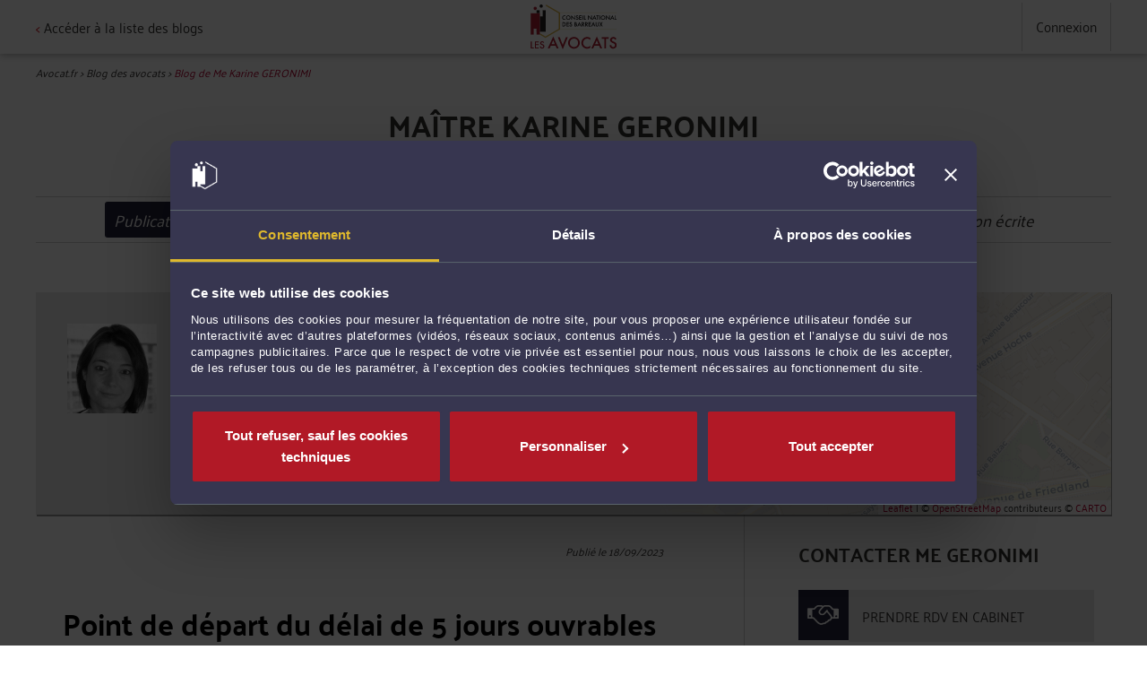

--- FILE ---
content_type: text/html; charset=utf-8
request_url: https://consultation.avocat.fr/blog/karine-geronimi/article-48636-point-de-depart-du-delai-de-5-jours-ouvrables-entre-la-convocation-et-l-entretien-prealable-a-un-eventuel-licenciement.html
body_size: 11570
content:

<!DOCTYPE html>
<html lang='fr' class='no-js'>
<head>
    <meta http-equiv='x-dns-prefetch-control' content='on' />
    <link rel='dns-prefetch' href='https://consultation.avocat.fr' />
    <link rel='dns-prefetch' href='//www.google-analytics.com' />
    <link rel='dns-prefetch' href='//rdf.data-vocabulary.org' />
    <link rel='dns-prefetch' href='//schema.org' />
    <meta http-equiv='Content-Type' content='text/html; charset=utf-8' />
    <meta charset='utf-8' />
    <base href='https://consultation.avocat.fr'>
    <title>Point de départ du délai de 5 jours ouvrables entre la convocation et l’entretien préalable à un éventuel licenciement | par Me Karine GERONIMI</title>
    <meta name='robots' content='noarchive' />
    <meta name='google' content='nositelinkssearchbox' />
    <meta name='Author' content='Avocat.fr' />
    <link rel='shortcut icon' type='image/x-icon' href='https://consultation.avocat.fr/images/icons/favicon-myavocat.ico' />
    <meta name='google-site-verification' content='-7t8O7GGE8tFOZSEzln68l4bk6Xku1mrAAaatxtVvqA' />
    <meta name='msapplication-config' content='none' />
    <meta name='description' content="ARTICLE JURIDIQUE par Me Geronimi, Avocat : L&rsquo;entretien pr&eacute;alable ne peut avoir lieu moins de cinq jours ouvrables apr&egrave;s la pr&eacute;sentation de la lettre recommand&eacute;e ou de la remise en main propre ..." />
    <meta name='viewport' id='viewport' content='width=device-width,minimum-scale=1.0,maximum-scale=1.0,initial-scale=1.0' />
<link rel="stylesheet" media="all" href="/fonts/libre-baskerville/style.css" /><link rel="stylesheet" media="all" href="/fonts/palanquin/style.css" />    <link type='text/css' rel='stylesheet' href='https://consultation.avocat.fr/css/style.css?v=2025-11-18-1'  />
    <link type='text/css' rel='stylesheet' href='https://consultation.avocat.fr/css/print.css?v=2025-11-18-1' media='print'  />
    <link type='text/css' rel='stylesheet' href='https://consultation.avocat.fr/css/bootstrap-datetimepicker.min.css?v=2025-11-18-1'  />
    <link type='text/css' rel='stylesheet' href='https://consultation.avocat.fr/css/custom-new-css/style.css?v=2025-11-18-1'  />
    <link type='text/css' rel='stylesheet' href='https://consultation.avocat.fr/css/common.css?v=2025-11-18-1'  />
    <link type='text/css' rel='stylesheet' href='https://consultation.avocat.fr/css/outside.css?v=2025-11-18-1'  />
    <script type='text/javascript' src='https://consultation.avocat.fr/plugins/jquery-1.10.2/jquery-1.10.2.min.js?v=2025-11-18-1'></script>
    <script type='text/javascript' src='https://consultation.avocat.fr/plugins/fineuploader-5.3.2/jquery.fine-uploader.js?v=2025-11-18-1'></script>
    <script type='text/javascript' src='https://consultation.avocat.fr/plugins/fineuploader-5.3.2/fineuploader-override.js?v=2025-11-18-1'></script>
    <script type='text/javascript' src='https://consultation.avocat.fr/plugins/fancybox-2.1.5/jquery.fancybox.pack.js?v=2025-11-18-1'></script>
    <script type='text/javascript' src='https://consultation.avocat.fr/plugins/chosen-1.4.2/chosen.jquery.js?v=2025-11-18-1'></script>
    <script type='text/javascript' src='https://consultation.avocat.fr/plugins/jquery-ui-1.10.4/js/jquery-ui-1.10.4.custom.min.js?v=2025-11-18-1'></script>
    <script type='text/javascript' src='https://consultation.avocat.fr/plugins/qtip-2/jquery.qtip.min.js?v=2025-11-18-1'></script>
    <script type='text/javascript' src='https://consultation.avocat.fr/plugins/nouislider-7.0.10/jquery.nouislider.all.min.js?v=2025-11-18-1'></script>
    <script type='text/javascript' src='https://consultation.avocat.fr/plugins/bootstrap-3.3.2/bootstrap-3.3.2.min.js?v=2025-11-18-1'></script>
    <script type='text/javascript' src='https://consultation.avocat.fr/js/bootstrap-datetimepicker.js?v=2025-11-18-1'></script>
    <script type='text/javascript' src='https://consultation.avocat.fr/plugins/jquery-autoresize-1.14/jquery.autoresize.js?v=2025-11-18-1'></script>
    <script type='text/javascript' src='https://consultation.avocat.fr/plugins/jquery-history-1.8/jquery.history-1.8.js?v=2025-11-18-1'></script>
    <script type='text/javascript' src='https://consultation.avocat.fr/plugins/jquery-ui-1.10.4/js/jquery-ui-datepicker-fr.js?v=2025-11-18-1'></script>
    <script type='text/javascript' src='https://consultation.avocat.fr/plugins/slick-1.5.9/slick.min.js?v=2025-11-18-1'></script>
    <script type='text/javascript' src='https://consultation.avocat.fr/plugins/jquery-imgareaselect-0.9.10/jquery.imgareaselect.min.js?v=2025-11-18-1'></script>
    <script type='text/javascript' src='https://consultation.avocat.fr/plugins/hammer-2.0.6/hammer.min.js?v=2025-11-18-1'></script>
    <script type='text/javascript' src='https://consultation.avocat.fr/plugins/jqvmap-1.0/jquery.vmap.js?v=2025-11-18-1'></script>
    <script type='text/javascript' src='https://consultation.avocat.fr/plugins/jqvmap-1.0/jquery.vmap.france.js?v=2025-11-18-1'></script>
    <script type='text/javascript' src='https://consultation.avocat.fr/plugins/jqvmap-1.0/jquery.vmap.colorsFrance.js?v=2025-11-18-1'></script>
    <script type='text/javascript' src='https://consultation.avocat.fr/plugins/xila/xila.js?v=2025-11-18-1'></script>
    <script type='text/javascript' src='https://consultation.avocat.fr/plugins/xila/functions.js?v=2025-11-18-1'></script>
    <script type='text/javascript' src='https://consultation.avocat.fr/js/myavocat.js?v=2025-11-18-1'></script>
    <script type='text/javascript' src='https://consultation.avocat.fr/js/consulting.js?v=2025-11-18-1'></script>
    <script type='text/javascript' src='https://consultation.avocat.fr/js/lawyerfinder.js?v=2025-11-18-1'></script>
    <script type='text/javascript' src='https://consultation.avocat.fr/js/responsive.js?v=2025-11-18-1'></script>
    <script type='text/javascript' src='https://consultation.avocat.fr/js/gmap.js?v=2025-11-18-1'></script>
    <script type='text/javascript' src='https://consultation.avocat.fr/plugins/ckeditor-4.5.6/ckeditor.js?v=2025-11-18-1'></script>
    <script type='text/javascript' src='https://consultation.avocat.fr/plugins/ckeditor-4.5.6/adapters/jquery.js?v=2025-11-18-1'></script>
    <script type='text/javascript' src='https://consultation.avocat.fr/js/leaflet.js?v=2025-11-18-1'></script>
    <script type='text/javascript' src='https://consultation.avocat.fr/js/oms.min.js?v=2025-11-18-1'></script>
    <script type='text/javascript' src='https://consultation.avocat.fr/js/friendlycaptcha.js?v=2025-11-18-1'></script>
            <!-- Google Tag Manager -->
            <script>(function(w,d,s,l,i){w[l]=w[l]||[];w[l].push({'gtm.start':
            new Date().getTime(),event:'gtm.js'});var f=d.getElementsByTagName(s)[0],
            j=d.createElement(s),dl=l!='dataLayer'?'&l='+l:'';j.async=true;j.src=
            'https://www.googletagmanager.com/gtm.js?id='+i+dl;f.parentNode.insertBefore(j,f);
            })(window,document,'script','dataLayer','GTM-5DJCNZM8');</script>
            <!-- End Google Tag Manager -->
            <script data-cookieconsent="ignore">
               window.dataLayer = window.dataLayer || [];
               function gtag() {
                   dataLayer.push(arguments);
               }
               gtag('consent', 'default', {
                   'ad_personalization': 'denied',
                   'ad_storage': 'denied',
                   'ad_user_data': 'denied',
                   'analytics_storage': 'denied',
                   'functionality_storage': 'denied',
                   'personalization_storage': 'denied',
                   'security_storage': 'granted',
                   'wait_for_update': 500,
               });
               gtag("set", "ads_data_redaction", true);
               gtag("set", "url_passthrough", false);
            </script>
            <script id="Cookiebot" src="https://consent.cookiebot.com/uc.js" data-cbid="663c77ec-fc9e-4efc-9cd2-be948fe58ee8" data-blockingmode="auto" type="text/javascript"></script>

    

    
    <link id='colorcss' type='text/css' rel='stylesheet' href='https://consultation.avocat.fr/css/color.php?color=white-red' />
    <link href='/fonts/pt-sans/style.css' rel='stylesheet' type='text/css'>
    <link href='/fonts/oswald/style.css' rel='stylesheet' type='text/css'>
    <link href='/fonts/roboto/style.css' rel='stylesheet' type='text/css'>
    <link href='/fonts/open-sans/style.css' rel='stylesheet' type='text/css'>
    <link href='/fonts/roboto-condensed/style.css' rel='stylesheet' type='text/css'>
		<link href='/fonts/futura/FuturaStd-Book.otf' rel='preload' as='font' type='font/opentype'>
		<link href='/fonts/glyphicons/glyphicons-halflings-regular.woff2' rel='preload' as='font' type='font/woff2'>    <meta property='og:description' content='L&rsquo;entretien pr&eacute;alable ne peut avoir lieu moins de cinq jours ouvrables apr&egrave;s la pr&eacute;sentation de la lettre recommand&eacute;e ou de la remise en main propre de la lettre de convocation.    Doit en cons&eacute;quence &ecirc;tre censur&eacute; l&#39;arr&ecirc;t qui condamne ...' />
    <meta property='og:image' content='https://consultation.avocat.fr/images/articles/illustration-17.png' />
    <meta property='og:image:width' content='300' />
    <meta property='og:image:height' content='225' />
    <meta property='og:locale' content='fr_FR' />
    <meta property='og:site_name' content='Avocat.fr Publication' />
    <meta property='og:title' content='Point de départ du délai de 5 jours ouvrables entre la convocation et l’entretien préalable à un éventuel licenciement' />
    <meta property='og:type' content='article' />
    <meta property='og:url' content='https://consultation.avocat.fr/blog/karine-geronimi/article-48636-point-de-depart-du-delai-de-5-jours-ouvrables-entre-la-convocation-et-l-entretien-prealable-a-un-eventuel-licenciement.html' />
    <meta itemprop='datePublished' content='2023-09-18T20:11:31' id='microdata-datePublished' />
    <meta itemprop='dateModified' content='2023-09-18T16:11:31' id='microdata-dateModified' />
    <meta itemprop='brand' content='Avocat.fr' id='microdata-brand' />
</head>
<body class='connected-user-0  toinit contentpage scrolled hasmenu-1 ns-myavocat ra-blog ra-blog-home-0' data-sessionid='f776777e3c0ebd1f5a8b' >
<header id='ra-blog-overheader-wrapper' class='mode-visitor'><div id='ra-blog-overheader'><a class='logo' href='https://consultation.avocat.fr/blog/karine-geronimi/'><img src='https://consultation.avocat.fr/images/logos/cnb-les-avocats.svg' alt='Logo Avocat.fr Blog' title='Retour accueil du Blog' /></a><span class='hideon-desktop menu-admin-mobile glyphicon glyphicon-menu-hamburger' onclick='jQuery(this).toggleClass("glyphicon-menu-hamburger glyphicon-remove").next("#ra-blog-adminmenu").slideToggle()'></span><a class='return txtcol' href='https://consultation.avocat.fr/blogs-des-avocats/'><span class='c1'>&lt;</span> Accéder à la liste des blogs</a><div class='login-logout'><div class='login-wrapper'><div id='dropdown-login-subscribe' class='dropdown'><a class='dropdown-toggle bg1hover txtcol' href='#' data-toggle='dropdown'>Connexion</a><div class='bg4 dropdown-menu dropdown-menu-right pull-right' aria-labelledby='dLabel'><div class='triangle gray toup'></div><header class='font-title'>Avocat</header><div class='bloc-identification-avocat'><div class='intro -avocat'>La connexion ou la création de votre espace avocat se fait par e-Dentitas</div><a href='https://consultation.avocat.fr/edentitas/login.php' class='sendbutton bg1 withhover -avocat'>Identifiez-vous</a></div><hr class='dashed'><header class='font-title'>Internaute</header><div class='subscribe-links-wrapper'><div class='subscribe-minibox netizen'><div class='intro'>Vous êtes un <b>internaute</b> (particulier, entreprise) qui cherche un avocat.</div><a class='openform linkhover' href='https://consultation.avocat.fr/inscription/internaute.php'>&gt; Créez votre compte</a></div><div class='subscribe-minibox user'><div class='intro'>Vous possédez déjà un compte ?<br><br></div><a class='openform linkhover' href='https://consultation.avocat.fr/connexion.php'>&gt; Connectez-vous</a></div><div class='clear'></div></div><div class='clear'></div></div></div></div></div><div class='clear'></div></div></header><div class='blog-body'><div id='ra-blog-overmenu'><nav class='ra-blog-breadcrumbs'><a class='txtcol' href='https://consultation.avocat.fr'>Avocat.fr</a> &gt; <a class='txtcol' href='https://consultation.avocat.fr/blogs-des-avocats/'>Blog des avocats</a> &gt; <span class='c1'>Blog de Me Karine GERONIMI</span></nav><h1 class='h1 font-title'><a class='txtcol' href='https://consultation.avocat.fr/blog/karine-geronimi/'>Maître Karine GERONIMI</a></h1><h2 class='h2 font-title'>Avocat au barreau de Paris</h2></div><div id='ra-blog-topmenu-wrapper'><a class='ra-blog-menu-toggler txtcol' onclick=jQuery(this).closest('#ra-blog-topmenu-wrapper').toggleClass('open')><span class='showonclosed'><span class='txt'>Menu</span> <span class='glyphicon glyphicon-menu-hamburger'></span></span><span class='showonopen glyphicon glyphicon-remove'></span></a><nav id='ra-blog-topmenu'><a class='active bg1 font-title' href='https://consultation.avocat.fr/blog/karine-geronimi/'>Publications</a><a class='bg1hover txtcol font-title' href='https://consultation.avocat.fr/blog/karine-geronimi/presentation.php'>Présentation</a><a class='bg1hover txtcol font-title' href='https://consultation.avocat.fr/blog/karine-geronimi/prendre-rendez-vous.php'>Prendre rendez-vous</a><a class='bg1hover txtcol font-title' href='https://consultation.avocat.fr/blog/karine-geronimi/consultation-video.php'>Consultation vidéo</a><a class='bg1hover txtcol font-title' href='https://consultation.avocat.fr/blog/karine-geronimi/consultation-telephonique.php'>Consultation téléphonique</a><a class='bg1hover txtcol font-title' href='https://consultation.avocat.fr/blog/karine-geronimi/question-ecrite.php'>Question écrite</a></nav></div><header id='ra-blog-header'><div class='bg'></div><div class='content'><div class='profilphoto-wrapper'><a class='profilphoto' href='https://consultation.avocat.fr/blog/karine-geronimi/' title='Retourner à l&#039;accueil'><img  border='0' src='https://consultation.avocat.fr/includes/plugins/photo-profil.php?userclass=User&userid=12021&maxw=100&maxh=100&maximize=&mode=w&code=9d1b956146' style='' alt='Photo de Me Karine GERONIMI, avocat à PARIS' /></a></div><section class='text-wrapper'><div><span class='lbl'>Compétences :</span> Droit du travail, Droit pénal, Droit du crédit et de la consommation, Droit du dommage corporel, Droit des assurances, Droit immobilier, Droit de la santé, Droit de la sécurité sociale et de la protection sociale</div><div><span class='lbl'>Barreau :</span> Paris</div><div><span class='lbl'>Adresse :</span> 36 AVENUE HOCHE 75008 PARIS<br></div></section><div class='clear'></div></div><div id='map-canvas' style='width: 560px; height: 100%;'></div><script>$(document).ready(function(){ gmap(48.87604290, 2.29909120, null, 16); });</script></header><div id='all'><!--googleoff: index--><div class='competences-pcp-json hidden' style='display:none;'>{"comp-1":{"id":"1","name":"Avocat g\u00e9n\u00e9raliste","type":"public1","childs":[]},"comp-2":{"id":"2","name":"Droit civil, de la famille, des personnes, et de la consommation","type":"public1","childs":{"comp-1":{"id":"1","name":"Droit de la famille, des personnes et de leur patrimoine","type":"cnb1","childs":{"comp-21":{"id":"21","name":"Divorce, s\u00e9paration, droit de garde, pension alimentaire, prestation compensatoire","type":"public2","childs":[]},"comp-22":{"id":"22","name":"Etat civil : changement de nom ou pr\u00e9nom, mariage, pacs, concubinage","type":"public2","childs":[]},"comp-23":{"id":"23","name":"Majeurs incapables : tutelles, curatelles","type":"public2","childs":[]},"comp-24":{"id":"24","name":"Adoption, filiation et Contestation \/ reconnaissance de paternit\u00e9","type":"public2","childs":[]},"comp-25":{"id":"25","name":"Successions, donations, h\u00e9ritages, testaments","type":"public2","childs":[]},"comp-26":{"id":"26","name":"Droit du patrimoine, r\u00e9gime matrimonial, contrats de mariage","type":"public2","childs":[]},"comp-27":{"id":"27","name":"Droit du surendettement et d\u00e9fense des personnes surendett\u00e9es","type":"public2","childs":[]},"comp-28":{"id":"28","name":"Autorit\u00e9 parentale et garde des enfants","type":"public2","childs":[]},"comp-29":{"id":"29","name":"Responsabilit\u00e9 civile, sinistres, accidents, dommages et int\u00e9r\u00eats","type":"public2","childs":[]}}},"comp-8":{"id":"8","name":"Droit du cr\u00e9dit et de la consommation","type":"cnb1","childs":{"comp-31":{"id":"31","name":"D\u00e9fense des emprunteurs, cr\u00e9dits \u00e0 la consommation, pr\u00eat immobilier et caution","type":"public2","childs":[]},"comp-32":{"id":"32","name":"Protection du consommateur : contrats, vente \u00e0 distance, clauses abusives, vice cach\u00e9","type":"public2","childs":[]}}}}},"comp-3":{"id":"3","name":"Droit immobilier, baux, construction, voisinage","type":"public1","childs":{"comp-5":{"id":"5","name":"Droit immobilier","type":"cnb1","childs":{"comp-34":{"id":"34","name":"Immobilier professionnel : Bail commercial, fonds de commerce, droit au bail, locaux","type":"public2","childs":[]},"comp-35":{"id":"35","name":"Conflits de voisinage, servitudes, d\u00e9pendances, droit de passage","type":"public2","childs":[]},"comp-36":{"id":"36","name":"Construction, travaux, malfa\u00e7ons et responsabilit\u00e9 artisans, ma\u00eetre d'oeuvre, architecte...","type":"public2","childs":[]},"comp-37":{"id":"37","name":"Bail d'habitation, contentieux propri\u00e9taire-locataire, loyers, cong\u00e9s, expulsions","type":"public2","childs":[]},"comp-38":{"id":"38","name":"Copropri\u00e9t\u00e9, contentieux des AG, litiges copropri\u00e9taires, syndic","type":"public2","childs":[]},"comp-39":{"id":"39","name":"Urbanisme, permis de construire, lotir, autorisation travaux, PLU...","type":"public2","childs":[]},"comp-40":{"id":"40","name":"Droit de l'expropriation, pr\u00e9emption, DIA, contentieux","type":"public2","childs":[]},"comp-41":{"id":"41","name":"Droit des mines, \u00e9nergies renouvelables, mati\u00e8res premi\u00e8res","type":"public2","childs":[]}}},"comp-9":{"id":"9","name":"Droit public","type":"cnb1","childs":{"comp-39":{"id":"39","name":"Urbanisme, permis de construire, lotir, autorisation travaux, PLU...","type":"public2","childs":[]}}}}},"comp-4":{"id":"4","name":"Droit du travail et droit de la s\u00e9curit\u00e9 sociale","type":"public1","childs":{"comp-6":{"id":"6","name":"Droit du travail et social","type":"cnb1","childs":{"comp-42":{"id":"42","name":"D\u00e9fense des salari\u00e9s lors d'un licenciement devant les prud\u2019hommes ","type":"public2","childs":[]},"comp-43":{"id":"43","name":"D\u00e9fense des salari\u00e9s en poste : modification contrat de travail, proc\u00e9dure disciplinaire","type":"public2","childs":[]},"comp-44":{"id":"44","name":"D\u00e9fense des salari\u00e9s : cong\u00e9s maternit\u00e9, parental, harc\u00e8lement moral et sexuel","type":"public2","childs":[]},"comp-45":{"id":"45","name":"D\u00e9fense des salari\u00e9s : transactions avec l'employeur, indemnit\u00e9s de d\u00e9part","type":"public2","childs":[]},"comp-46":{"id":"46","name":"D\u00e9fense des salari\u00e9s : accident, maladie professionnelle, invalidit\u00e9","type":"public2","childs":[]},"comp-48":{"id":"48","name":"Conseil en droit du travail et r\u00e9daction de contrats de travail","type":"public2","childs":[]},"comp-49":{"id":"49","name":"Droit du travail Employeurs : d\u00e9fense devant les Prudhommes","type":"public2","childs":[]},"comp-50":{"id":"50","name":"Droit du travail Employeurs : gestion proc\u00e9dures de licenciement et disciplinaires","type":"public2","childs":[]},"comp-51":{"id":"51","name":"Droit du travail Employeurs : conseil conditions de travail, s\u00e9curit\u00e9, hygi\u00e8ne, RI","type":"public2","childs":[]},"comp-55":{"id":"55","name":"Instances repr\u00e9sentatives du personnel","type":"public2","childs":[]}}},"comp-84":{"id":"84","name":"Droit de la s\u00e9curit\u00e9 sociale et de la protection sociale","type":"cnb1","childs":{"comp-52":{"id":"52","name":"Conseil et d\u00e9fense des Employeurs lors d'un accident du travail, maladie d'un salari\u00e9","type":"public2","childs":[]},"comp-53":{"id":"53","name":"Conseil et d\u00e9fense des Employeurs : pr\u00e9vention des risques, DUER, retraite, pr\u00e9voyance","type":"public2","childs":[]},"comp-54":{"id":"54","name":"Conseil et d\u00e9fense des Employeurs en droit de la s\u00e9curit\u00e9 sociale : URSAFF, RSI...","type":"public2","childs":[]}}}}},"comp-5":{"id":"5","name":"Droit des affaires, des contrats, et des soci\u00e9t\u00e9s commerciales","type":"public1","childs":{"comp-13":{"id":"13","name":"Droit commercial, des affaires et de la concurrence","type":"cnb1","childs":{"comp-56":{"id":"56","name":"R\u00e9daction de contrats commerciaux, de distribution, d'agent commercial","type":"public2","childs":[]},"comp-57":{"id":"57","name":"Litiges commerciaux, impay\u00e9s et recouvrement de cr\u00e9ances, arbitrage","type":"public2","childs":[]},"comp-60":{"id":"60","name":"Droit de la concurrence, rupture relations commerciales, concurrence d\u00e9loyale","type":"public2","childs":[]},"comp-61":{"id":"61","name":"Droit de la consommation, conditions g\u00e9n\u00e9rales de vente et d'utilisation (CGV et CGU)","type":"public2","childs":[]},"comp-62":{"id":"62","name":"Droit de la publicit\u00e9, image, sponsoring, partenariats, jeux concours","type":"public2","childs":[]},"comp-64":{"id":"64","name":"Entreprises en difficult\u00e9 : proc\u00e9dures de sauvegarde, redressement et liquidation judiciaire","type":"public2","childs":[]},"comp-65":{"id":"65","name":"Ventes de fonds de commerce et baux commerciaux","type":"public2","childs":[]},"comp-66":{"id":"66","name":"Contrats commerciaux internationaux, joint-venture, franchise, droit europ\u00e9en","type":"public2","childs":[]}}},"comp-98":{"id":"98","name":"Droit de l'arbitrage","type":"cnb1","childs":{"comp-57":{"id":"57","name":"Litiges commerciaux, impay\u00e9s et recouvrement de cr\u00e9ances, arbitrage","type":"public2","childs":[]}}},"comp-2":{"id":"2","name":"Droit des soci\u00e9t\u00e9s","type":"cnb1","childs":{"comp-58":{"id":"58","name":"Cr\u00e9ation de soci\u00e9t\u00e9s (SARL, SAS, SA, SCI, SCM...), statuts, immatriculation","type":"public2","childs":[]},"comp-59":{"id":"59","name":"Droit des soci\u00e9t\u00e9s : PV d'AG, cessions de parts et actions, augmentation capital...","type":"public2","childs":[]},"comp-63":{"id":"63","name":"Fusions et acquisitions, audit, capital-risque, LBO, droit boursier","type":"public2","childs":[]},"comp-64":{"id":"64","name":"Entreprises en difficult\u00e9 : proc\u00e9dures de sauvegarde, redressement et liquidation judiciaire","type":"public2","childs":[]}}},"comp-88":{"id":"88","name":"Droit du num\u00e9rique et des communications","type":"cnb1","childs":{"comp-62":{"id":"62","name":"Droit de la publicit\u00e9, image, sponsoring, partenariats, jeux concours","type":"public2","childs":[]}}},"comp-89":{"id":"89","name":"Droit bancaire et boursier","type":"cnb1","childs":{"comp-63":{"id":"63","name":"Fusions et acquisitions, audit, capital-risque, LBO, droit boursier","type":"public2","childs":[]},"comp-67":{"id":"67","name":"Droit bancaire et financier, contentieux et op\u00e9rations de financement","type":"public2","childs":[]}}},"comp-12":{"id":"12","name":"Droit international et de l'Union europ\u00e9enne","type":"cnb1","childs":{"comp-66":{"id":"66","name":"Contrats commerciaux internationaux, joint-venture, franchise, droit europ\u00e9en","type":"public2","childs":[]}}},"comp-10":{"id":"10","name":"Droit des garanties, des s\u00fbret\u00e9s et des mesures d'ex\u00e9cution","type":"cnb1","childs":{"comp-68":{"id":"68","name":"Droit des garanties, des s\u00fbret\u00e9s et des mesures d'ex\u00e9cution","type":"public2","childs":[]}}},"comp-91":{"id":"91","name":"Droit des transports","type":"cnb1","childs":{"comp-69":{"id":"69","name":"Droit des transports","type":"public2","childs":[]}}},"comp-99":{"id":"99","name":"Droit du sport","type":"cnb1","childs":{"comp-70":{"id":"70","name":"Droit du sport : contrats commerciaux, image, publicit\u00e9, agent, fiscalit\u00e9","type":"public2","childs":[]}}},"comp-100":{"id":"100","name":"Droit de la fiducie","type":"cnb1","childs":{"comp-71":{"id":"71","name":"Droit de la fiducie","type":"public2","childs":[]}}},"comp-83":{"id":"83","name":"Droit des associations et des fondations","type":"cnb1","childs":{"comp-72":{"id":"72","name":"Droit des associations et des fondations","type":"public2","childs":[]}}},"comp-7":{"id":"7","name":"Droit rural","type":"cnb1","childs":{"comp-73":{"id":"73","name":"Droit rural: cr\u00e9ation soci\u00e9t\u00e9s agricoles, baux ruraux, contrats commerciaux, hygi\u00e8ne","type":"public2","childs":[]}}}}},"comp-6":{"id":"6","name":"Droit du num\u00e9rique et des communications","type":"public1","childs":{"comp-88":{"id":"88","name":"Droit du num\u00e9rique et des communications","type":"cnb1","childs":{"comp-74":{"id":"74","name":"R\u00e9daction de contrats informatiques, logiciels, internet, CGV sites web","type":"public2","childs":[]},"comp-75":{"id":"75","name":"Contentieux en contrefa\u00e7on, concurrence d\u00e9loyale et parasitisme","type":"public2","childs":[]},"comp-80":{"id":"80","name":"Protection des donn\u00e9es personnelles et s\u00e9curit\u00e9 informatique","type":"public2","childs":[]}}},"comp-11":{"id":"11","name":"Droit de la propri\u00e9t\u00e9 intellectuelle","type":"cnb1","childs":{"comp-75":{"id":"75","name":"Contentieux en contrefa\u00e7on, concurrence d\u00e9loyale et parasitisme","type":"public2","childs":[]},"comp-76":{"id":"76","name":"Droits d'auteurs et droits voisins, contrats d'\u00e9dition, de cession","type":"public2","childs":[]},"comp-77":{"id":"77","name":"D\u00e9p\u00f4t de marques, INPI, recherches d'ant\u00e9riorit\u00e9, cession, licence, transfert","type":"public2","childs":[]},"comp-78":{"id":"78","name":"D\u00e9p\u00f4t de brevets, contrats de licence, r\u00e8glement de copropri\u00e9t\u00e9 de brevets","type":"public2","childs":[]},"comp-79":{"id":"79","name":"D\u00e9p\u00f4t de dessins et mod\u00e8les, recherches d'ant\u00e9riorit\u00e9","type":"public2","childs":[]}}},"comp-103":{"id":"103","name":"Droit de la protection des donn\u00e9es personnelles","type":"cnb1","childs":{"comp-80":{"id":"80","name":"Protection des donn\u00e9es personnelles et s\u00e9curit\u00e9 informatique","type":"public2","childs":[]}}}}},"comp-7":{"id":"7","name":"Droit fiscal, imp\u00f4ts, taxes","type":"public1","childs":{"comp-4":{"id":"4","name":"Droit fiscal et droit douanier","type":"cnb1","childs":{"comp-81":{"id":"81","name":"Assistance aux entreprises lors d'un contentieux ou contr\u00f4le fiscal","type":"public2","childs":[]},"comp-82":{"id":"82","name":"Conseil et ing\u00e9nierie fiscale aux entreprises et dirigeants","type":"public2","childs":[]},"comp-83":{"id":"83","name":"Fiscalit\u00e9 des particuliers : assistance \u00e0 d\u00e9claration d'imp\u00f4t sur le revenu, ISF, SCI","type":"public2","childs":[]},"comp-84":{"id":"84","name":"Fiscalit\u00e9 des particuliers : contr\u00f4le fiscal et contestation redressement","type":"public2","childs":[]},"comp-85":{"id":"85","name":"Fiscalit\u00e9 du patrimoine, optimisation fiscale, transmission, expatriation","type":"public2","childs":[]},"comp-86":{"id":"86","name":"Fiscalit\u00e9 immobili\u00e8re : SCI, sch\u00e9mas de d\u00e9tention des biens, LMP, Malraux","type":"public2","childs":[]},"comp-87":{"id":"87","name":"Fiscalit\u00e9 internationale : droits de douane, r\u00e9sidence fiscale, prix de transfert","type":"public2","childs":[]},"comp-88":{"id":"88","name":"TVA : sch\u00e9mas d'optimisation, remboursement, exon\u00e9rations","type":"public2","childs":[]}}}}},"comp-8":{"id":"8","name":"Droit des assurances, du dommage corporel et de la sant\u00e9","type":"public1","childs":{"comp-80":{"id":"80","name":"Droit du dommage corporel","type":"cnb1","childs":{"comp-95":{"id":"95","name":"D\u00e9fense des victimes d'accident et r\u00e9paration du pr\u00e9judice corporel","type":"public2","childs":[]},"comp-96":{"id":"96","name":"Mise en cause de la responsabilit\u00e9 m\u00e9dicale et indemnisation","type":"public2","childs":[]}}},"comp-82":{"id":"82","name":"Droit des assurances","type":"cnb1","childs":{"comp-97":{"id":"97","name":"Droit des assurances et contentieux avec l'assureur li\u00e9s aux sinistres","type":"public2","childs":[]}}},"comp-97":{"id":"97","name":"Droit de la sant\u00e9","type":"cnb1","childs":{"comp-98":{"id":"98","name":"Contrats et contentieux commerciaux dans le secteur de la sant\u00e9","type":"public2","childs":[]},"comp-99":{"id":"99","name":"Conseil corporate aux professionnels de la sant\u00e9 et structures d'exercice","type":"public2","childs":[]}}}}},"comp-9":{"id":"9","name":"Droit p\u00e9nal, droit routier et droit des \u00e9trangers","type":"public1","childs":{"comp-3":{"id":"3","name":"Droit p\u00e9nal","type":"cnb1","childs":{"comp-89":{"id":"89","name":"Droit p\u00e9nal : d\u00e9fense des auteurs et victimes devant les tribunaux","type":"public2","childs":[]},"comp-90":{"id":"90","name":"Droit p\u00e9nal des affaires et responsabilit\u00e9 p\u00e9nale du dirigeant","type":"public2","childs":[]},"comp-91":{"id":"91","name":"Droit de la presse, contentieux de la diffamation et de la vie priv\u00e9e","type":"public2","childs":[]}}},"comp-81":{"id":"81","name":"Droit des \u00e9trangers et de la nationalit\u00e9","type":"cnb1","childs":{"comp-92":{"id":"92","name":"Droit des \u00e9trangers, visas, titres de s\u00e9jour, permis travail, demande nationalit\u00e9","type":"public2","childs":[]}}},"comp-12":{"id":"12","name":"Droit international et de l'Union europ\u00e9enne","type":"cnb1","childs":{"comp-92":{"id":"92","name":"Droit des \u00e9trangers, visas, titres de s\u00e9jour, permis travail, demande nationalit\u00e9","type":"public2","childs":[]}}},"comp-79":{"id":"79","name":"Droit routier et de la circulation routi\u00e8re","type":"cnb1","childs":{"comp-93":{"id":"93","name":"Droit routier : suspension et annulation permis de conduire","type":"public2","childs":[]},"comp-94":{"id":"94","name":"Droit routier : contestation retrait de points, PV et amendes","type":"public2","childs":[]}}}}},"comp-10":{"id":"10","name":"Droit public, urbanisme et droit de l'environnement","type":"public1","childs":{"comp-49":{"id":"49","name":"Droit de l'environnement","type":"cnb1","childs":{"comp-100":{"id":"100","name":"Droit de l'environnement: normes, d\u00e9chets, immobilier durable, fiscalit\u00e9 verte","type":"public2","childs":[]}}},"comp-9":{"id":"9","name":"Droit public","type":"cnb1","childs":{"comp-101":{"id":"101","name":"Conseil juridique et assistance aux collectivit\u00e9s locales","type":"public2","childs":[]},"comp-102":{"id":"102","name":"Droit \u00e9lectoral et \u00e9lections professionnelles","type":"public2","childs":[]},"comp-103":{"id":"103","name":"Droit public \u00e9conomique, contrats et march\u00e9s publics","type":"public2","childs":[]},"comp-104":{"id":"104","name":"Droit public europ\u00e9en et communautaire","type":"public2","childs":[]},"comp-105":{"id":"105","name":"Droit de la fonction publique et carri\u00e8res des agents","type":"public2","childs":[]}}},"comp-12":{"id":"12","name":"Droit international et de l'Union europ\u00e9enne","type":"cnb1","childs":{"comp-104":{"id":"104","name":"Droit public europ\u00e9en et communautaire","type":"public2","childs":[]}}}}},"comp-11":{"id":"11","name":"Droit international et de l'Union europ\u00e9enne","type":"public1","childs":{"comp-12":{"id":"12","name":"Droit international et de l'Union europ\u00e9enne","type":"cnb1","childs":{"comp-106":{"id":"106","name":"Contentieux devant les juridictions europ\u00e9ennes","type":"public2","childs":[]},"comp-107":{"id":"107","name":"Contentieux internationaux des affaires","type":"public2","childs":[]},"comp-108":{"id":"108","name":"Droit europ\u00e9en de la concurrence","type":"public2","childs":[]}}}}},"comp-12":{"id":"12","name":"Proc\u00e9dure civile, proc\u00e9dure d'appel","type":"public1","childs":{"comp-101":{"id":"101","name":"Proc\u00e9dure civile","type":"cnb1","childs":{"comp-30":{"id":"30","name":"Proc\u00e9dure civile : assignations, ex\u00e9cution jugements, r\u00e9f\u00e9r\u00e9s TGI, TI...","type":"public2","childs":[]}}},"comp-102":{"id":"102","name":"Proc\u00e9dure d'appel","type":"cnb1","childs":{"comp-33":{"id":"33","name":"Proc\u00e9dure d'appel","type":"public2","childs":[]}}}}}}</div><!--googleon: index-->
<div id='content' class='blog blog-publication'>
    <div id='leftcol'>
        
        <div class='article-complet article-complet-48636' itemscope itemtype='http://schema.org/NewsArticle' itemref='microdata-datePublished microdata-dateModified'><div class='clear'></div><div class='article-date'>Publié le 18/09/2023</div><h1 itemprop='headline'>Point de départ du délai de 5 jours ouvrables entre la convocation et l’entretien préalable à un éventuel licenciement</h1><div class='thematic'>Article juridique - Droit du travail</div><div class='author' itemprop='author' itemscope itemtype='https://schema.org/Person'>Par <a class='txtcol' href='https://consultation.avocat.fr/avocat-paris/karine-geronimi-12021.html' target='_blank'><span itemprop='name'>Me Karine GERONIMI</span></a></div><div class='article-illustration-wrapper respimg-wrapper' itemprop='image' itemscope itemtype='https://schema.org/ImageObject'><img class='article-illustration' src='https://consultation.avocat.fr/images/articles/illustration-17.png' alt='Point de départ du délai de 5 jours ouvrables entre la convocation et l’entretien préalable à un éventuel licenciement' width='300' height='225' /><meta itemprop='url' content='https://consultation.avocat.fr/images/articles/illustration-17.png'><meta itemprop='width' content='300'><meta itemprop='height' content='225'></div><div class='article-text'><p>L&rsquo;entretien pr&eacute;alable ne peut avoir lieu moins de cinq jours ouvrables apr&egrave;s la pr&eacute;sentation de la lettre recommand&eacute;e ou de la remise en main propre de la lettre de convocation.</p>

<p>Doit en cons&eacute;quence &ecirc;tre censur&eacute; l&#39;arr&ecirc;t qui condamne l&#39;employeur au paiement d&#39;une somme &agrave; titre de dommages-int&eacute;r&ecirc;ts pour proc&eacute;dure irr&eacute;guli&egrave;re aux motifs que la lettre recommand&eacute;e de convocation &agrave; l&#39;entretien pr&eacute;alable avait &eacute;t&eacute; retir&eacute;e par le salari&eacute; moins de cinq jours ouvrables avant l&#39;entretien, alors que le d&eacute;lai avait commenc&eacute; &agrave; courir le jour suivant la pr&eacute;sentation de la lettre recommand&eacute;e au domicile du salari&eacute; absent, ce dont il r&eacute;sultait qu&#39;&agrave; la date de l&#39;entretien pr&eacute;alable, Il avait b&eacute;n&eacute;fici&eacute; d&#39;un d&eacute;lai de cinq jours ouvrables.</p>

<p><strong>Cass. Soc., 6 septembre 2023, n&deg; </strong><a href='https://www.legifrance.gouv.fr/juri/id/JURITEXT000048059237?isSuggest=true' target='_blank'><strong>22-11.661</strong></a><strong>, F-B</strong></p>
</div><div class='clear'></div><div class='clear'></div><div itemprop='publisher' itemscope itemtype='http://schema.org/Organization' style='display: none;'><div itemprop='logo' itemscope itemtype='http://schema.org/ImageObject'><meta itemprop='url' content='https://consultation.avocat.fr/images/logos/logo-myavocat-blog-transparent.png' alt='Avocat.fr Blog'><meta itemprop='width' content='175'><meta itemprop='height' content='35'></div><meta itemprop='name' content='Avocat.fr Blog'></div><meta itemscope itemprop='mainEntityOfPage'  itemType='https://schema.org/WebPage' itemid='https://consultation.avocat.fr/blog/karine-geronimi/article-48636-point-de-depart-du-delai-de-5-jours-ouvrables-entre-la-convocation-et-l-entretien-prealable-a-un-eventuel-licenciement.html' /></div><script>
		$(document).ready(function(){
			$('.article-text img').css('height','').css('weight','').wrap("<div class='respimg-wrapper'></div>");
		});
		</script>
        <p>&nbsp;</p>

        <h2>Commentaires<a name='commentaires'>&nbsp;</a></h2>
        <div class='js-consulting-comments comments-wrapper objet-Article objetid-48636' data-objet='Article' data-objetid='48636'><div class='newcommentform newcommentform-top newcommentform-Article' data-place='top'><div class='commentform-wrapper '><div class='fakeform d-none'><textarea class=' openform' cols='80' max-height='300' data-reason='comment-article' data-source_class='Article' data-source_hashid='48636' data-what='login-subscribe' placeholder='Rédigez votre message...' rows='1' ></textarea><div class='sendbutton-wrapper'><a class='openform sendbutton bg2 withhover' data-reason='comment-article' data-source_class='Article' data-source_hashid='48636' data-what='login-subscribe'>Envoyer</a></div></div></div></div><p class='msg-soyez-1er'>Pas de contribution, soyez le premier</p></div>    </div>
    <div id='rightcol'>
        <div class='sidebox blog-direct-actions'><h2 class='sub-title'>Contacter Me Geronimi</h2><a href='https://consultation.avocat.fr/blog/karine-geronimi/prendre-rendez-vous.php'><div class='icon-wrapper bg1'><div class='respsprite icon-resp-consulting-white consultingoffice'></div></div><div class='text bg4 withhover'>Prendre rdv en cabinet</div><div class='clear'></div></a><a href='https://consultation.avocat.fr/blog/karine-geronimi/consultation-video.php'><div class='icon-wrapper bg1'><div class='respsprite icon-resp-consulting-white consultingvisio'></div></div><div class='text bg4 withhover'>Consulter par vidéo</div><div class='clear'></div></a><a href='https://consultation.avocat.fr/blog/karine-geronimi/consultation-telephonique.php'><div class='icon-wrapper bg1'><div class='respsprite icon-resp-consulting-white consultingphone'></div></div><div class='text bg4 withhover'>Consulter par téléphone</div><div class='clear'></div></a><a href='https://consultation.avocat.fr/blog/karine-geronimi/question-ecrite.php'><div class='icon-wrapper bg1'><div class='respsprite icon-resp-consulting-white consultingwritten'></div></div><div class='text bg4 withhover'>Poser une question écrite</div><div class='clear'></div></a><hr></div><div class='sidebox articles-last'><h2 class='sub-title'>Dernières publications</h2><ul><li><article class='article-listelement-mini article-listelement-mini-2967125'><a class='txtcol' href='https://consultation.avocat.fr/blog/karine-geronimi/article-2967125-licenciement-pour-inaptitude-et-prescription-de-l-action-en-contestation.html' >Licenciement pour inaptitude et prescription de l’action en contestation</a> - <span class='reltime'>Le 30 avril 2024 à 20:44</span> </article></li><li><article class='article-listelement-mini article-listelement-mini-2967124'><a class='txtcol' href='https://consultation.avocat.fr/blog/karine-geronimi/article-2967124-travail-temporaire-articulation-entre-les-differentes-prescriptions.html' >Travail temporaire : articulation entre les différentes prescriptions  </a> - <span class='reltime'>Le 30 avril 2024 à 20:43</span> </article></li><li><article class='article-listelement-mini article-listelement-mini-2967123'><a class='txtcol' href='https://consultation.avocat.fr/blog/karine-geronimi/article-2967123-nullite-du-contrat-de-travail--reintegration-aupres-de-l-entreprise-utilisatrice-ou-d-et-amp-i-a-l-encontre-de-la-societe-d-interim-il-faut-choisir.html' >Nullité du contrat de travail – Réintégration auprès de l’entreprise utilisatrice ou D&amp;I à l’encontre de la société d’intérim : il faut choisir </a> - <span class='reltime'>Le 30 avril 2024 à 20:42</span> </article></li><li><article class='article-listelement-mini article-listelement-mini-2967122'><a class='txtcol' href='https://consultation.avocat.fr/blog/karine-geronimi/article-2967122-calcul-de-l-indemnite-d-activite-partielle.html' >Calcul de l'indemnité d'activité partielle</a> - <span class='reltime'>Le 30 avril 2024 à 20:40</span> </article></li><li><article class='article-listelement-mini article-listelement-mini-2967121'><a class='txtcol' href='https://consultation.avocat.fr/blog/karine-geronimi/article-2967121-l-activite-religieuse-d-une-personne-n-exclut-pas-l-existence-d-un-contrat-de-travail.html' >L’activité religieuse d’une personne n’exclut pas l’existence d’un contrat de travail  </a> - <span class='reltime'>Le 30 avril 2024 à 20:39</span> </article></li><li><article class='article-listelement-mini article-listelement-mini-2967120'><a class='txtcol' href='https://consultation.avocat.fr/blog/karine-geronimi/article-2967120-le-harcelement-commis-par-un-salarie-ne-le-prive-pas-de-sa-remuneration-variable.html' >Le harcèlement commis par un salarié ne le prive pas de sa rémunération variable</a> - <span class='reltime'>Le 30 avril 2024 à 20:38</span> </article></li><li><article class='article-listelement-mini article-listelement-mini-2965928'><a class='txtcol' href='https://consultation.avocat.fr/blog/karine-geronimi/article-2965928-la-demande-d-autorisation-de-licenciement-d-un-salarie-protege-doit-etre-regularisee-avant-la-decision-de-l-administration.html' >La demande d’autorisation de licenciement d’un salarié protégé doit être régularisée avant la décision de l’administration</a> - <span class='reltime'>Le 18 avril 2024 à 20:46</span> </article></li><li><article class='article-listelement-mini article-listelement-mini-2965927'><a class='txtcol' href='https://consultation.avocat.fr/blog/karine-geronimi/article-2965927-minoration-de-la-clause-penale-incluse-dans-une-clause-de-non-concurrence.html' >Minoration de la clause pénale incluse dans une clause de non concurrence</a> - <span class='reltime'>Le 18 avril 2024 à 20:45</span> </article></li><li><article class='article-listelement-mini article-listelement-mini-2965926'><a class='txtcol' href='https://consultation.avocat.fr/blog/karine-geronimi/article-2965926-le-licenciement-ne-peut-pas-etre-notifie-verbalement.html' >Le licenciement ne peut pas être notifié verbalement</a> - <span class='reltime'>Le 18 avril 2024 à 20:41</span> </article></li><li><article class='article-listelement-mini article-listelement-mini-2965925'><a class='txtcol' href='https://consultation.avocat.fr/blog/karine-geronimi/article-2965925-droit-de-retrait-le-motif-raisonnable-est-suffisant.html' >Droit de retrait : le motif raisonnable est suffisant</a> - <span class='reltime'>Le 18 avril 2024 à 20:40</span> </article></li></ul><a class='more' href='https://consultation.avocat.fr/blog/karine-geronimi/'>Voir toutes ses publications</a><hr></div><div class='sidebox comments-last'><div class='blog-lastcomments'><h2 class='font-title'>Derniers commentaires</h2><div class='comments'><div class='comment-extract comment-148641'><span class='l1'><span class='publieur'>Pxwf :</span> <a class='texte txtcol' href='https://consultation.avocat.fr/blog/karine-geronimi/article-48955-revirement-de-jurisprudence-et-consequences-des-arrets-du-13-septembre-2023-pour-les-employeurs.html#commentaires'>« Bonjour,  les fonctionnaires (les salariés de la Fonction Publique ... »</a> </span><span class='l2'><span class='temps'>Le 18 déc. 2023 à 18:35</span> sur <a class='objet-titre hared' href='https://consultation.avocat.fr/blog/karine-geronimi/article-48955-revirement-de-jurisprudence-et-consequences-des-arrets-du-13-septembre-2023-pour-les-employeurs.html'>Revirement de jurisprudence ...</a></span></div><div class='comment-extract comment-118966'><span class='l1'><span class='publieur'>Ano_nymous :</span> <a class='texte txtcol' href='https://consultation.avocat.fr/blog/karine-geronimi/article-39020-de-la-distinction-du-travail-effectif-et-de-l-astreinte.html#commentaires'>« Il me semble qu&#039;il y a confusion ici En vérifiant sur le site ... »</a> </span><span class='l2'><span class='temps'>Le 14 sept. 2022 à 10:56</span> sur <a class='objet-titre hared' href='https://consultation.avocat.fr/blog/karine-geronimi/article-39020-de-la-distinction-du-travail-effectif-et-de-l-astreinte.html'>De la distinction du travail ...</a></span></div><div class='comment-extract comment-90483'><span class='l1'><span class='publieur'>philippe_lorand :</span> <a class='texte txtcol' href='https://consultation.avocat.fr/blog/karine-geronimi/article-39020-de-la-distinction-du-travail-effectif-et-de-l-astreinte.html#commentaires'>« Bonjour, Cela fait plusieurs années que je ne comprends pas que ... »</a> </span><span class='l2'><span class='temps'>Le 24 mars 2021 à 17:54</span> sur <a class='objet-titre hared' href='https://consultation.avocat.fr/blog/karine-geronimi/article-39020-de-la-distinction-du-travail-effectif-et-de-l-astreinte.html'>De la distinction du travail ...</a></span></div></div><hr></div></div><div class='sidebox articles-search'><h2 class='sub-title'>Recherche</h2><form action='https://consultation.avocat.fr/blog/karine-geronimi/' class='filters-form blog-search-form' method='get'><input type='hidden' class='' maxlength='255'  name='page' value='1'  /><div><input type='text' class='' maxlength='255'  name='text' placeholder='Mots clés de la recherche'  /></div><div class='dates-wrapper'>Publié du <input type='text' class='datepickerSimple' maxlength='255'  name='datemin' value='03-02-2016'  /> au <input type='text' class='datepickerSimple' maxlength='255'  name='datemax' value='03-02-2026'  /><input type='submit' class='sendbutton bg1 withhover' maxlength='255'  value='OK'  /></div></form><hr></div><div class='sidebox articles-archives'><nav class='archives-links'><h2 class='sub-title'>Archives</h2><a class='txtcol ' href='https://consultation.avocat.fr/blog/karine-geronimi/?year=0&month=0'>Avril 2024</a><a class='txtcol ' href='https://consultation.avocat.fr/blog/karine-geronimi/?year=0&month=0'>Mars 2024</a><a class='txtcol ' href='https://consultation.avocat.fr/blog/karine-geronimi/?year=0&month=0'>Février 2024</a><a class='txtcol ' href='https://consultation.avocat.fr/blog/karine-geronimi/?year=0&month=0'>Janvier 2024</a><a class='txtcol ' href='https://consultation.avocat.fr/blog/karine-geronimi/?year=0&month=0'>Décembre 2023</a><a class='txtcol ' href='https://consultation.avocat.fr/blog/karine-geronimi/?year=0&month=0'>Novembre 2023</a><a class='txtcol ' href='https://consultation.avocat.fr/blog/karine-geronimi/?year=0&month=0'>Octobre 2023</a><a class='txtcol ' href='https://consultation.avocat.fr/blog/karine-geronimi/?year=0&month=0'>Septembre 2023</a><a class='txtcol ' href='https://consultation.avocat.fr/blog/karine-geronimi/?year=0&month=0'>Août 2023</a><a class='txtcol ' href='https://consultation.avocat.fr/blog/karine-geronimi/?year=0&month=0'>Juillet 2023</a><a class='txtcol ' href='https://consultation.avocat.fr/blog/karine-geronimi/?year=0&month=0'>Juin 2023</a><a class='txtcol ' href='https://consultation.avocat.fr/blog/karine-geronimi/?year=0&month=0'>Mai 2023</a><a class='txtcol ' href='https://consultation.avocat.fr/blog/karine-geronimi/?year=0&month=0'>Avril 2023</a><a class='txtcol ' href='https://consultation.avocat.fr/blog/karine-geronimi/?year=0&month=0'>Mars 2023</a><a class='txtcol ' href='https://consultation.avocat.fr/blog/karine-geronimi/?year=0&month=0'>Février 2023</a><a class='txtcol ' href='https://consultation.avocat.fr/blog/karine-geronimi/?year=0&month=0'>Janvier 2023</a><a class='txtcol ' href='https://consultation.avocat.fr/blog/karine-geronimi/?year=0&month=0'>Décembre 2022</a><a class='txtcol ' href='https://consultation.avocat.fr/blog/karine-geronimi/?year=0&month=0'>Novembre 2022</a><a class='txtcol ' href='https://consultation.avocat.fr/blog/karine-geronimi/?year=0&month=0'>Octobre 2022</a><a class='txtcol ' href='https://consultation.avocat.fr/blog/karine-geronimi/?year=0&month=0'>Septembre 2022</a><a class='txtcol ' href='https://consultation.avocat.fr/blog/karine-geronimi/?year=0&month=0'>Août 2022</a><a class='txtcol ' href='https://consultation.avocat.fr/blog/karine-geronimi/?year=0&month=0'>Juillet 2022</a><a class='txtcol ' href='https://consultation.avocat.fr/blog/karine-geronimi/?year=0&month=0'>Juin 2022</a><a class='txtcol ' href='https://consultation.avocat.fr/blog/karine-geronimi/?year=0&month=0'>Mai 2022</a><a class='txtcol ' href='https://consultation.avocat.fr/blog/karine-geronimi/?year=0&month=0'>Avril 2022</a><a class='txtcol ' href='https://consultation.avocat.fr/blog/karine-geronimi/?year=0&month=0'>Mars 2022</a><a class='txtcol ' href='https://consultation.avocat.fr/blog/karine-geronimi/?year=0&month=0'>Février 2022</a><a class='txtcol ' href='https://consultation.avocat.fr/blog/karine-geronimi/?year=0&month=0'>Janvier 2022</a><a class='txtcol ' href='https://consultation.avocat.fr/blog/karine-geronimi/?year=0&month=0'>Décembre 2021</a><a class='txtcol ' href='https://consultation.avocat.fr/blog/karine-geronimi/?year=0&month=0'>Novembre 2021</a><a class='txtcol ' href='https://consultation.avocat.fr/blog/karine-geronimi/?year=0&month=0'>Octobre 2021</a><a class='txtcol ' href='https://consultation.avocat.fr/blog/karine-geronimi/?year=0&month=0'>Septembre 2021</a><a class='txtcol ' href='https://consultation.avocat.fr/blog/karine-geronimi/?year=0&month=0'>Juillet 2021</a><a class='txtcol ' href='https://consultation.avocat.fr/blog/karine-geronimi/?year=0&month=0'>Juin 2021</a><a class='txtcol ' href='https://consultation.avocat.fr/blog/karine-geronimi/?year=0&month=0'>Mai 2021</a><a class='txtcol ' href='https://consultation.avocat.fr/blog/karine-geronimi/?year=0&month=0'>Avril 2021</a><a class='txtcol ' href='https://consultation.avocat.fr/blog/karine-geronimi/?year=0&month=0'>Mars 2021</a><a class='txtcol ' href='https://consultation.avocat.fr/blog/karine-geronimi/?year=0&month=0'>Février 2021</a><a class='txtcol ' href='https://consultation.avocat.fr/blog/karine-geronimi/?year=0&month=0'>Janvier 2021</a><a class='txtcol ' href='https://consultation.avocat.fr/blog/karine-geronimi/?year=0&month=0'>Décembre 2020</a><a class='txtcol ' href='https://consultation.avocat.fr/blog/karine-geronimi/?year=0&month=0'>Novembre 2020</a><a class='txtcol ' href='https://consultation.avocat.fr/blog/karine-geronimi/?year=0&month=0'>Octobre 2020</a><a class='txtcol ' href='https://consultation.avocat.fr/blog/karine-geronimi/?year=0&month=0'>Septembre 2020</a><a class='txtcol ' href='https://consultation.avocat.fr/blog/karine-geronimi/?year=0&month=0'>Août 2020</a><a class='txtcol ' href='https://consultation.avocat.fr/blog/karine-geronimi/?year=0&month=0'>Juillet 2020</a><a class='txtcol ' href='https://consultation.avocat.fr/blog/karine-geronimi/?year=0&month=0'>Juin 2020</a><a class='txtcol ' href='https://consultation.avocat.fr/blog/karine-geronimi/?year=0&month=0'>Mai 2020</a><a class='txtcol ' href='https://consultation.avocat.fr/blog/karine-geronimi/?year=0&month=0'>Avril 2020</a><a class='txtcol ' href='https://consultation.avocat.fr/blog/karine-geronimi/?year=0&month=0'>Mars 2020</a></nav><hr></div><a class='ra-link-profil respimg-wrapper' href='https://consultation.avocat.fr/avocat-paris/karine-geronimi-12021.html' ><img src='https://consultation.avocat.fr/images/gadgets/retrouvez-moi-white-330x30.png' width='330' height='30' alt='Voir le profil de Me Karine GERONIMI sur Avocat.fr' /></a>    </div>
    <div class='clear'></div>
</div>

</div></div><div id='franceconnect-popin' class='fancybox-standard' style='display: none;'><h1 class='main-title'>S'identifier avec FranceConnect</h1><div class='buttons-wrapper'><a class='bg1 withhover' href='https://consultation.avocat.fr/franceconnect/login.php?usertype=person&redirect_uri=https%3A%2F%2Fconsultation.avocat.fr%2Fblog%2Fkarine-geronimi%2Farticle-48636-point-de-depart-du-delai-de-5-jours-ouvrables-entre-la-convocation-et-l-entretien-prealable-a-un-eventuel-licenciement.html'>Je suis un particulier</a><a class='bg1 withhover' href='https://consultation.avocat.fr/franceconnect/login.php?usertype=firm&redirect_uri=https%3A%2F%2Fconsultation.avocat.fr%2Fblog%2Fkarine-geronimi%2Farticle-48636-point-de-depart-du-delai-de-5-jours-ouvrables-entre-la-convocation-et-l-entretien-prealable-a-un-eventuel-licenciement.html'>Je représente une entreprise</a><div class='clear'></div></div><div class='knowmore'><a class='txtcol' href='https://app.franceconnect.gouv.fr/en-savoir-plus' target='_blank'>Qu'est-ce-que FranceConnect ?</a></div></div><!--[if lt IE 8]><style>#msg-ie7 { display: block; }</style><![endif]--><!--[if lt IE 9]><script src='https://cdnjs.cloudflare.com/ajax/libs/es5-shim/2.0.8/es5-shim.min.js'></script><![endif]-->        <!-- Google Tag Manager (noscript) -->
        <noscript><iframe src="https://www.googletagmanager.com/ns.html?id=GTM-5DJCNZM8"
        height="0" width="0" style="display:none;visibility:hidden"></iframe></noscript>
        <!-- End Google Tag Manager (noscript) --></body></html>

--- FILE ---
content_type: text/css
request_url: https://consultation.avocat.fr/css/outside.css?v=2025-11-18-1
body_size: 2075
content:
/* ======== Page début d'inscription et page connexion ======== */
#all.subscribe-login {
    background-position: center top;
    background-repeat: repeat;
    margin: 0;
    min-height: 100%;
    padding: 0;
    width: 100%;
}
#all.subscribe-login .all-opacity {
    background-color:  rgba(51, 50, 49, 0.24);
    height: 100%;
    left: 0;
    position: fixed;
    top: 0;
    width: 100%;
}

#all.subscribe-login #content {
    background: transparent;
    color: white;
    font-size: 20px;
    margin: 0 auto;
    min-height: 0;
    padding: 40px 0;
    position: relative;
    width: 600px;
}

#all.subscribe-login .logo-wrapper {
    display: block;
    margin: 0 auto 30px;
    width: 350px;
}
#all.subscribe-login .logo-wrapper img {
    display: block;
}
#all.subscribe-login .formtitle {
    font-size: 1.25em;
    margin-bottom: 0.6em;
    text-align: center;
}

.form-subscribe-login input[type=email],
.form-subscribe-login input[type=password],
.form-subscribe-login select {
    border: 1px solid #cecece;
    color: #333231;
    font-size: 18px;
    /*height: 30px;*/
    margin-bottom: 20px;
    padding: 8px 12px;
    /*width: 100%;*/
    width: calc(100% - 25px);
}
.form-subscribe-login .radio-wrapper.invalid {
    color: #333231;
}
.form-subscribe-login .radio-wrapper {
    font-size: 1em;
    margin-bottom: 0.6em;
}
.form-subscribe-login .radio-wrapper input {
    float: left;
    margin: 10px 10px 10px 0;
}
.form-subscribe-login .sendbutton-wrapper {
    text-align: right;
}

.form-subscribe-login .sendbutton {
    display: inline-block;
    font-size: 15px;
    margin: 0 0 25px;
    padding: 8px;
    text-align: center;
    text-transform: uppercase;
    /*width: 100%;*/
}

#all.subscribe-login .separator {
    background: white;
    height: 3px;
    margin: 30px auto;
    width: 70%;
}
#all.subscribe-login .bottomlink-wrapper {
    font-size: 1.2em;
    text-align: center;
}
#all.subscribe-login .bottomlink-wrapper a {
    color: white;
    text-decoration: underline;
}

/* ==== Inscription ==== */
#content.subscription {
    padding-top: 50px;
}
#content.subscription .text-wrapper {
    float: left;
    margin-right: 100px;
    width: 450px;
}
#content.subscription .image-with-button .buttons {
    width: 70%;
}
/*#content.subscription .image-with-button .bottombutton img {
    margin-left: 5px;
}*/
#content.subscription .text-wrapper .argument {
    font-size: 14px;
    margin-bottom: 1.2em;
}
#content.subscription .text-wrapper .argument .title {
    font-size: 16px;
    font-weight: bold;
    margin-bottom: 0.2em;
}
#content.subscription .text-wrapper .argument .title img {
    margin-right: 4px;
    position: relative;
    top: -2px;
}
#content.subscription .text-wrapper .argument .text {
    text-align: justify;
}
#content.subscription .subscribe-nav-wrapper {
    float: left;
    width: 650px;
}
#content.subscription .subscribe-nav-wrapper h1 {
    font-size: 24px;
    font-weight: bold;
    margin: 0.5em 0 1em;
}
#content.subscription .subscribe-nav-wrapper header {
    font-size: 18px;
    font-weight: bold;
    margin: 0 0 1em;
}
.subscribe-nav-wrapper .button-franceconnect {
    display: block;
    margin: 1em 0;
    text-align: center;
}
.subscribe-nav-wrapper .separator {
    border-bottom: 1px solid #cecece;
    font-size: 24px;
    margin: 0 0 1.5em;
}
.subscribe-nav-wrapper .separator span {
    background: white;
    display: block;
    margin: 0 auto;
    position: relative;
    text-align: center;
    text-transform: uppercase;
    top: 0.6em;
    width: 2.4em;
}
.subscribe-nav-wrapper .links .link {
    background: #e9e9e9;
    border: 1px solid #cecece;
    display: inline-block;
    font-size: 14px;
    padding: 0.6em 0;
    position: relative;
    text-align: center;
    text-transform: uppercase;
    width: calc(50% - 2px);
}
.subscribe-nav-wrapper .links .link:first-child {
    border-right: none;
    width: calc(50% - 1px);
}
.subscribe-nav-wrapper .links .link.active {
    background: white;
}
.subscribe-nav-wrapper .links .link.active:after {
    background: url(/images/bgs/bg-baseline-with-triangle-red.png) top center;
    bottom: -8px;
    content: "";
    display: block;
    height: 11px;
    position: absolute;
    width: 100%;
}
.subscribe-nav-wrapper .content {
    border: 1px solid #cecece;
    border-top: none;
    padding: 25px;
}
#content.subscription .form-subscribe.netizen .sendbutton {
    padding: 10px 15px;
    text-align: right;
    width: calc(100% - 30px);
}
#content.subscription .form-subscribe.netizen .cgu {
    padding: 1em 0;
}

.form-login-via-hub table {
    width: 100%;
}
.form-login-via-hub td {
    padding: 5px 10px 5px 0;
}
.form-login-via-hub td:last-child {
    padding-right: 0;
}
.form-login-via-hub .sendbutton {
    padding: 7px;
}
.form-login-via-hub .lostpw-wrapper {
    font-style: italic;
    font-size: 12px;
    margin: 1em 0;
    text-align: right;
}

.form-subscribe.lawyer table {
    width: 100%;
}
.form-subscribe.lawyer td {
    padding: 5px 10px 5px 0;
}
.form-subscribe.lawyer td:last-child {
    padding-right: 0;
}
.form-subscribe.lawyer select[name=serment] {
    width: 100%;
}
.form-subscribe.lawyer .competences-lbl-wrapper td {
    padding-top: 12px;
}
.form-subscribe.lawyer .cgu-wrapper {
    margin: 1.5em 0 0.5em;
}
.form-subscribe.lawyer input[name=cgu] {
    float: left;
    margin: 13px 15px 0 0;
}
.form-subscribe.lawyer .separator td {
    padding: 15px 0;
}
.form-subscribe.lawyer .separator hr {
    background: none;
    border-bottom: 1px dotted #cecece;
    border-top: none;
    margin: 0;
    padding: 0;
}
.form-subscribe.lawyer .sendbuttons-wrapper {
    text-align: right;
}

#content.subscription .form-subscribe.lawyer .sendbutton {
    padding: 10px 15px;
    text-align: right;
    width: calc(100% - 30px);
}

/* ==== Connexion ==== */
#all.login {
    background: url(/images/backgrounds/bg-login.jpg) 50% 50% no-repeat;
    background-attachment: fixed;
}
#all.subscribe-login .link-lostpassword {
    display: block;
    font-size: 14px;
    margin-bottom: 15px;
    text-align: right;
    vertical-align: middle;
}

@media screen and (min-width: 371px) {
    #all.subscribe-login .link-lostpassword {
        display: inline-block;
        margin: 0 15px 0 0;
    }
}

#all.subscribe-login .link-lostpassword a {
    color: white;
    text-decoration: underline;
}
#all.subscribe-login .bottomlink-wrapper {
    font-size: 1em;
}

#all.subscribe-login .subscribe-links-wrapper {
    font-size: 18px;
    margin-top: 25px;
    text-align: center;
}
#all.subscribe-login .subscribe-links-wrapper header {
    font-size: 1.2em;
    margin-bottom: 0.8em;
}
#all.subscribe-login .subscribe-links-wrapper a {
    display: block;
    font-size: 1.2em;
    margin-top: 0.5em;
}
#all.subscribe-login .subscribe-links-wrapper a:hover {
    text-decoration: underline;
}
#all.subscribe-login .subscribe-links-wrapper .subscribe-minibox {
    border-top: 1px solid white;
    padding: 1em 0;
}

/* ==== Mot de passe oublié ==== */
#content.lostpassword {
    margin: 0 auto;
    width: 600px;
}

/* ==== Pages statiques ==== */
#content.static {
    padding: 30px 0;
}

/* ==== Media queries ==== */
@media screen and (max-width: 1000px) {
    #content.static {
        margin: 0 4%;
        width: 92%;
    }
}

@media screen and (max-width: 770px) {
    #all.subscribe-login {
        height: auto;
        min-height: 100%;
    }
    #all.subscribe-login #content {
        font-size: 16px;
        margin-left: 4%;
        margin-right: 4%;
        padding-top: 25px;
        width: 92%;
    }
    .subscribe-links-wrapper {
        font-size: 1em;
    }

    #all.subscribe-login .separator {
        height: 1px;
        width: 100%;
    }
}

@media screen and (max-width: 600px) {
    .ra-title {
        font-size: 32px;
    }

    #mdp-perdu-wrapper {
        width: auto;
    }

    #all.subscribe-login .formtitle {
        font-size: 1em;
    }

}

.subscribe-login .block.-netizen {

}

.subscribe-login .block.-avocat {
    border-bottom: 1px dashed white;
    font-size: 16px;
    margin: 50px 0 25px;
    padding-bottom: 25px;
}

.subscribe-login .block.-avocat .intro {
    display: block;
    margin: 8px 0;
}

@media screen and (min-width: 370px) {
    .subscribe-login .block.-avocat .intro {
        display: inline-block;
        padding-right: 15px;
        vertical-align: middle;
        width: calc(100% - 130px);
    }
}

.subscribe-login .block.-avocat .auth {
    float: right;
    padding: 8px;
}

@media screen and (min-width: 370px) {
    .subscribe-login .block.-avocat .auth {
        display: inline-block;
        float: none;
        vertical-align: middle;
    }
}

.subscribe-login .button-franceconnect {
    display: block;
    text-align: center;
}
.subscribe-login .separator-fc {
    font-size: 24px;
    margin: 1em 0 0;
    text-align: center;
    text-transform: uppercase;
}

.subscribe-login .people-type {
    font-size: 24px;
    margin-bottom: 15px;
}

.subscribe-login .action-title {
    display: block;
    font-size: 18px;
    margin: 20px 0 10px;
}

.subscribe-login input.decorated.h60[type=email] {
    background-position: right -70px;
}

.subscribe-login input.decorated.h60[type=password] {
    background-position: right -130px;
}

.subscribe-login .sendbutton-wrapper.create {
    text-align: right;
}

.subscribe-login .sendbutton-wrapper.create .sendbutton {
    font-size: 15px;
    padding: 8px;
    text-align: right;
    text-transform: uppercase;
}

#franceconnect-popin {
    max-width: 680px;
    width: 680px;
}
#franceconnect-popin .main-title {
    color: #333231;
    margin-bottom: 0;
    text-align: center;
}
#franceconnect-popin .buttons-wrapper a {
    display: block;
    float: left;
    font-size: 18px;
    margin: 2em 15px;
    padding: 15px 30px;
    text-align: center;
    width: 250px;
}
#franceconnect-popin .buttons-wrapper a:hover {
    text-decoration: none;
}
#franceconnect-popin .knowmore {
    text-align: center;
}

--- FILE ---
content_type: text/css;charset=UTF-8
request_url: https://consultation.avocat.fr/css/color.php?color=white-red
body_size: 425
content:

.blog-body .txtcol,
.blog-body .txtcol:hover {
    color: #343231 !important;
}
.blog-body  a, a:hover {
    color: #AF002E;
}
.blog-body  .c1 {
    color: #AF002E !important;
}
.blog-body  .bg1,
.blog-body  .bg1hover:hover,
.blog-body  .bg1hover-wrapper:hover .bg1hover {
    background-color: #AF002E !important;
    color: #ffffff !important;
}
.blog-body  .bg1.withhover:hover {
    background-color: #00002b !important;
}
html, body {
    background-color: #ffffff;
}
.blog-body {
    color: #343231;
}
#ra-blog-header {
    /*background-color: #e9e9e9 !important;*/
    color: #343231;
}
.article-actionbuttons-normal .edit {
    background-color: #e9e9e9;
    color: #343231;
}
#ra-blog-header .bg {
    background: url(https://consultation.avocat.fr/images/bgs/bg-blog-header-e9e9e9.png) repeat-y;
}

hr {
    background-color: #cecece;
}
#ra-blog-topmenu {
    border-color: #cecece;
}
#rightcol {
    border-left-color: #cecece !important;
}

.pagination a.active {
    border-color: #AF002E;
}



--- FILE ---
content_type: text/css
request_url: https://consultation.avocat.fr/fonts/oswald/style.css
body_size: 167
content:
@font-face {
  font-family: 'Oswald';
  font-style: normal;
  font-weight: 400;
  src: url(TK3_WkUHHAIjg75cFRf3bXL8LICs1_FvsUZiYA.ttf) format('truetype');
}
@font-face {
  font-family: 'Oswald';
  font-style: normal;
  font-weight: 700;
  src: url(TK3_WkUHHAIjg75cFRf3bXL8LICs1xZosUZiYA.ttf) format('truetype');
}


--- FILE ---
content_type: application/javascript
request_url: https://consultation.avocat.fr/plugins/fineuploader-5.3.2/fineuploader-override.js?v=2025-11-18-1
body_size: 1557
content:
fineuploaders = [];

function initFineuploader (options) {
	options = (typeof options === "undefined") ? {} : options;
	
	if (!("objet" in options)) {options.objet = "";}
	if (!("objetid" in options)) {options.objetid = 0;}
	if (!("allowedExtensions" in options)) {options.allowedExtensions = [];}
	if (!("nbFilesMax" in options)) {options.nbFilesMax = 0;}
	//console.log(options);
	
	var uid = options.objet+"_"+options.objetid+"_"+parseInt(Math.random()*100000);
	var target = $("#fileuploader-"+options.fileuploaderid);
	
	fineuploaders[uid] = new qq.FineUploaderBasic({
		button: target.find('.uploader-button')[0],
		callbacks: {
			onCancel: function (fileid, filename) {
				var progressbar = $('#fineuploader-progressbar-'+fileid);
				progressbar.find('.gif').remove();
				progressbar.find('.text').text("Annulé : "+filename);
				progressbar.fadeOut(1000, function(){ jQuery(this).remove(); });
			},
			onComplete: function (fileid, filename, response, xhr) {
				var progressbar = $('#fineuploader-progressbar-'+fileid);
				progressbar.find('.text-wrapper').text("Téléchargement réussi : "+filename);
				progressbar.fadeOut(1000, function(){ jQuery(this).remove(); });
				uploadedfileUpdateFilelist(response);
			},
			onError: function (fileid, filename, errorReason, xhr) {
				alert(errorReason);
			},
			onProgress: function (fileid, filename, uploaded, total) {
				//console.log(uploaded+" / "+total);
				var progressbar = $('#fineuploader-progressbar-'+fileid);
				percent = uploaded / total * 100;
				percent = percent.toFixed(2);
				progressbar.find('.percent').text(percent+"%");
				progressbar.find('.total').text("de "+formatBytes(total));
				progressbar.find('.bar').css('width',percent+'%');
			},
			onSubmitted: function (fileid, filename) {
				s = "";
				s += "<div class='fineuploader-progressbar' id='fineuploader-progressbar-"+fileid+"'>";
					s += "<div clas='text-wrapper'>";
						s += "<img class='gif' src='/images/gifs/loading-roundarrows.gif' width='15' height='15' /> ";
						s += "<span class='text'>En cours : "+truncateFilename(filename,40)+"</span> ";
						s += "<span class='percent'>0%</span> <span class='total'></span> ";
						s += "<a class='c1' onclick=fineuploaders."+uid+".cancel("+fileid+")>Annuler</a>";
					s += "</div>";
					s += "<div class='bar-wrapper'>";
						s += "<div class='bar'></div>";
					s += "</div>";
				s += "</div>";
				target.after(s);
			}
		},
		debug: false,
		//extraButtons: [target.find('.uploader-button')],
		element: target[0],
		messages: {
			typeError: "{file} a un format invalide. Extension(s) acceptée(s) : {extensions}.",
			sizeError: "{file} est trop volumineux, la taille maximale acceptée est {sizeLimit}.",
			minSizeError: "{file} est trop petit, la taille miminale demandée est {minSizeLimit}.",
			emptyError: "{file} est vide.",
			noFilesError: "Pas de fichier envoyé.",
			//tooManyItemsError: "Too many items ({netItems}) would be uploaded.  Item limit is {itemLimit}.",
			tooManyItemsError: "Vous ne pouvez télécharger que {itemLimit} fichier(s).",
			maxHeightImageError: "L'image téléchargée est trop haute.",
			maxWidthImageError: "L'image téléchargée est trop large.",
			minHeightImageError: "L'image téléchargée n'est pas assez haute.",
			minWidthImageError: "L'image téléchargée n'est pas assez large.",
			retryFailTooManyItems: "Retéléchargement refusé - vous avez essayé de télécharger trop de fichiers (limite : {itemLimit}).",
			onLeave: "Un/des fichier(s) est/sont en cours de téléchargement. Si vous quittez la page, le transfert sera interrompu.",
			//unsupportedBrowserIos8Safari: "Unrecoverable error - this browser does not permit file uploading of any kind due to serious bugs in iOS8 Safari.  Please use iOS8 Chrome until Apple fixes these issues."
		},
		request: {
			endpoint: "/ajax/ajax-fileuploader.php?objet="+options.objet+"&objetid="+options.objetid+"&fileuploaderid="+options.fileuploaderid
		},
		validation: {
			allowedExtensions: options.allowedExtensions,
			itemLimit: options.nbFilesMax,
			sizeLimie: 500*1024*1024
		}
	});
}

--- FILE ---
content_type: application/javascript
request_url: https://consultation.avocat.fr/js/friendlycaptcha.js?v=2025-11-18-1
body_size: 273
content:
(function(){
    var friendlycaptcha_module = document.createElement('script');
    friendlycaptcha_module.async = true;
    friendlycaptcha_module.defer = true;
    friendlycaptcha_module.type = 'module';
    friendlycaptcha_module.src = 'https://cdn.jsdelivr.net/npm/@friendlycaptcha/sdk@0.1.20/site.min.js';
    (document.getElementsByTagName('head')[0] || document.getElementsByTagName('body')[0]).appendChild(friendlycaptcha_module);

    var friendlycaptcha_nomodule = document.createElement('script');
    friendlycaptcha_nomodule.async = true;
    friendlycaptcha_nomodule.defer = true;
    friendlycaptcha_module.noModule = true;
    friendlycaptcha_nomodule.src = 'https://cdn.jsdelivr.net/npm/@friendlycaptcha/sdk@0.1.20/site.compat.min.js';
    (document.getElementsByTagName('head')[0] || document.getElementsByTagName('body')[0]).appendChild(friendlycaptcha_nomodule);
})();


--- FILE ---
content_type: application/javascript
request_url: https://consultation.avocat.fr/js/consulting.js?v=2025-11-18-1
body_size: 5059
content:
$(document).ready(function(){
    //consultingphone._init();
});

function competencesSelectsCpcInit () {
    $('.competences-selects-cpc.toinit').each(function(){
        var form = $(this);
        // sur changement de domaine, on adapte le formulaire et les résultats
        form.find('select').change(function(){
            var changed = $(this).attr('name')

            //console.log("comp updated "+changed);

            var competencesCPC = $.parseJSON($('.competences-pcp-json').text());

            var compP1 = form.find('select[name=competencepublic1]').val();
            var compC1 = form.find('select[name=competencecnb1]').val();

            var competencecnb1input = form.find('select[name=competencecnb1]');
            var competencecnb1inputVisible = false;
            var competencepublic2input = form.find('select[name=competencepublic2]');

            // mise á jour de la compétence public1 -> on met á jour les compétences cnb1 éligibibles
            if (changed == "competencepublic1") {
                competencecnb1input.empty();
                if (competencesCPC['comp-'+$(this).val()]) { // la catégorie mere existe
                    var compsArray = competencesCPC['comp-'+$(this).val()]['childs']; // enfants cnb1 de public1 sélectionné
                    //console.log(compsArray);

                    var compsAvailable = ints2Array(competencecnb1input.attr('data-availableids')); // s'il y a une restriction selon les compétences du user
                    //console.log(compsAvailable);

                    if (compsAvailable.length) {
                        var compsArrayReal = {};
                        $.each(compsArray, function (index, comp) {
                            comp['id'] = parseInt(comp['id']);
                            if ($.inArray(comp['id'],compsAvailable) > -1) {
                                compsArrayReal[index] = comp;
                            }
                        });
                        compsArray = compsArrayReal;
                    }
                    //console.log(compsArray);

                    var nbComps = Object.size(compsArray);
                    if (nbComps) {
                        competencecnb1inputVisible = true;
                        if (nbComps == 1) {
                            changed = "competencecnb1";
                            compC1 = Object.getFirstElement(compsArray);
                            compC1 = compC1['id'];
                        } else {
                            competencecnb1input.append("<option value=''>Sélectionnez</option>");
                        }
                        $.each(compsArray, function (index, comp) {
                            competencecnb1input.append("<option value='"+comp['id']+"'>"+comp['name']+"</option>");
                        });
                    }
                }
            }
            // mise á jour cnb1 ou public 2
            if (changed == "competencepublic1" || changed == "competencecnb1") {
                competencecnb1inputVisible = true;
                competencepublic2input.empty();
                if (competencesCPC['comp-'+compP1] && competencesCPC['comp-'+compP1]['childs']['comp-'+compC1]) { // les catégories meres existent
                    var compC1data = competencesCPC['comp-'+compP1]['childs']['comp-'+compC1];
                    competencepublic2input.append("<option value=''>Sélectionnez</option>");
                    if (typeof compC1data !== 'undefined') {
                        var compsArray = compC1data['childs'];
                        $.each(compsArray, function (index, comp) {
                            competencepublic2input.append("<option value='"+comp['id']+"'>"+comp['name']+"</option>");
                        });
                    }
                }
            }

            if (changed == "competencepublic2") {
                competencecnb1inputVisible = true;
            }

            if (competencecnb1input.find('option').get().length > 2 || competencecnb1inputVisible) {
                form.find('.subline-padded.competencecnb1').show();
            } else {
                form.find('.subline-padded.competencecnb1').hide();
            }

            if (competencepublic2input.find('option').get().length > 2) {
                form.find('.subline-padded.competencepublic2').show();
            } else {
                form.find('.subline-padded.competencepublic2').hide();
            }

        });
        $(this).removeClass('toinit');
    });
}

/*function consultingofficeLivecounterOpen () {
    var form = $('.consulting-form');
    var livecounter = $('.consulting-livecounter');
    if (!$('.consulting-livecounter:visible').get().length) { // si le counter n'est pas encore visible, on l'ouvre avec une animation
        var wrapper = $('.consulting-checkoutform-wrapper');
        var sidemarginOrig = wrapper.css("marginLeft");
        wrapper.css({
            marginLeft: sidemarginOrig,
            marginRight: sidemarginOrig
        });
        wrapper.animate({
            marginLeft: 0
        }, 1000, 'easeOutQuad', function(){
            livecounter.slideDown();
            // on initialise le slider
            var select = livecounter.find('select[name=search_radius]');
            var step = 5;
            $('#slider')
                .noUiSlider({
                    start: 10,
                    //step: 5,
                    range: {
                        'min' : [1],
                        '20%' : [10, 5],
                        '60%' : [50, 10],
                        'max' : 100
                    },
                    connect: "lower",

                    // Configure tapping, or make the selected range dragable.
                    //behaviour: 'tap-drag',

                    // Full number format support.
                    format: wNumb({
                        mark: ',',
                        decimals: 0
                    })
                })
                .noUiSlider_pips({
                    mode: 'steps',
                    density: 4,
                    format: wNumb({
                        postfix: " <span class='postfix'>km</span>"
                    })
                })
                .Link('lower').to(livecounter.find('input[name=search_radius]'))
                .on({
                    change: function(){
                        consultingLivecounterUpdate();
                    }
                })
                .Link('lower').to('-inline-<div class="noUiSliderTooltip bg1"></div>', function ( value ) {
                    $(this).html(value + " km");
                });
            consultingLivecounterUpdate();
        });
    } else { // livecounter déjá visible, on le met á jour
        consultingLivecounterUpdate();
    }
}*/

/*function consultingLivecounterUpdate (options) {
    var form = $('.consulting-form');
    var livecounter = $('.consulting-livecounter');
    livecounter.find('.nb-results').html("Chargement en cours...");
    livecounter.find('.results').html("<div class='gif-wrapper'><img src='/images/gifs/loading-round-48x48.gif' width='48' height'48' alt='Chargement en cours' /></div>");

    $.ajax({
        type:       "POST",
        url:        "/ajax/ajax-consulting.php?f=livecounterUpdate",
        data:       form.serializeAnything(),
        dataType:   "jsonp"
    });
}*/

/*function Consultingphone () {
    this._init = function () {
        this.form = $('.consulting-form');
        var thisObject = this;

    }

    this.save = function (button) {
        var form = this.form;

        var callback = (!!button.attr('data-callback')) ? button.attr('data-callback') : "";

        if (!form.validate()) {
            alert("Veuillez remplir les champs en rouge");
            form.find('.invalid').first().scrollTo();
        } else {
            var slotsOk = true;
            // les créneaux doivent etre remplis si c'est une vraie sauvegarde et ils doivent etre différent
            if (form.find('input[name=is_urgent]:checked').val() == 1) { // rappel dans les 2 heures souhaité

            } else { // créneau á choisir
                form.find('select[name^=hours]').each(function(){
                    if (!parseInt($(this).val())) {
                        slotsOk = false;
                    }
                });
                var slots = [];
                form.find('.consulting-slotpicker').each(function(){
                    var slot = "";
                    var reldate = $(this).find('select[name^=reldates]').val();
                    if (reldate == "other") { // autre jour
                        slot = $(this).find('input[name^=absdates]').val();
                    } else {
                        slot = reldate;
                    }
                    slot += "-"+$(this).find('select[name^=hours]').val();
                    if ($.inArray(slot,slots) != -1) { // créneau déjá présent
                        slotsOk = false;
                    } else {
                        slots.push(slot);
                    }
                });
            }
            if (!slotsOk) {
                alert("Veuillez choisir 2 créneaux horaires différents");
            } else {
                //form.addClass('working');
                $.ajax({
                    type:       "POST",
                    url:        form.attr('data-ajaxurl'),
                    data:       form.serializeAnything()+"&callback="+callback,
                    dataType:   "jsonp"
                });
            }
        }
    }

    this.setDuration = function (box) {
        var duration = box.attr('data-duration'); // la durée en minutes
        this.form.find('input[name=duration]').val(duration); // on met la valeur chisie dans un input caché
        // on marque la boite choisie active et les autres non actives
        this.form.find('.duration-box').removeClass('active');
        box.addClass('active');
        // on affiche le reste du formulaire
        this.setStep(2);
    }

    this.setStep = function (step) {
        var form = this.form;
        var prev = step - 1;
        $('html, body').animate({
            scrollTop: form.find('.step-'+prev).offset().top + form.find('.step-'+prev).height() - $('#ra-header-wrapper').outerHeight(),
            easing: 'easeOutQuad'
        }, 800, function(){
            form.find('.step-'+step).slideDown();
        });
    }
}*/
//consultingphone = new Consultingphone();

function consultingAccept (button) {
    var form = $('.consulting-acceptbox');

    // pas de créneau choisi
    if (form.hasClass('has-slots-1') && !form.find('input[name=slotnr]:checked').get().length) {
        alert("Veuillez sélectionner un créneau horaire");
        return;
    }

    ajaxformSend(button);
}

function consultingDiscussionOpen (button) {
    button.hide();
    $('.consulting-discussion-wrapper').show();
    $('.commentform-newthread textarea').focus();
}

function consultingPriceRefusedcodeChanged (input) {
    var form = input.closest('.ajaxform');
    if (input.val() == 9) { // autre raison : on affiche la zone de saisie
        form.addClass('open');
    } else { // raison sélectionnée : on cache la zone de saisie
        form.removeClass('open');
    }
}

function consultingslotsInit () {
    $('.consulting-slotpicker.toinit').each(function(){
        //console.log(availableDates);

        $(this).find('select[name^=reldates]').change(function(){
            consultingslotAdjust($(this));
        });

        // les datepickers permettent de choisir que certains jours (non dimanche, non férié)
        $(this).find('input[name^=absdates]').datepicker({
            beforeShowDay: isDateAvailable,
            buttonImage: "/images/icons/calendar-gray-mini.jpg",
            onSelect: function () {
                consultingslotAdjust($(this));
            },
            showOn: "both"
        });

        $(this).removeClass('toinit');
    });
}

function consultingslotAdjust (source) {
    //console.log(source);
    var line = source.closest('.consulting-slotpicker');
    var sourceName = source.attr('name');
    //console.log(sourceName);
    var val = source.val();
    //console.log(val);

    switch (sourceName) {
        case 'absdates[]' :
            line.addClass('showHour');
        break;
        case 'reldates[]' :
            if (val == '') { // pas de jour sélectionné
                line.removeClass('showAbsdate showHour');
            } else if (val == "other") { // "autre jour" sélectionné
                line.addClass('showAbsdate');
                line.removeClass('showHour');
                line.find('select[name^=reldates]').hide();
            } else { // jour précis sélectionné
                line.removeClass('showAbsdate');
                line.addClass('showHour');
            }
        break;
    }

    if (line.hasClass('showHour')) {
        var today = false;
        if (line.find('select[name^=reldates]').val() == "0") {today = true;}
        if (line.find('input[name^=absdates]').val() == new Date().ddmmyyyy()) {today = true;}

        var tomorrow = false;
        if (line.find('select[name^=reldates]').val() == "1") {tomorrow = true;}
        if (line.find('input[name^=absdates]').val() == new Date(new Date().getTime() + 24 * 60 * 60 * 1000).ddmmyyyy()) {tomorrow = true;}

        if (tomorrow) { // pour "demain", on peut sélectionner qu'au moins 25h plus tard
            var h = new Date().getHours();
            //console.log("H : "+h);
            var minSlot = 1;
            if (h < 7) {minSlot = 1;}
            else if (h < 11) {minSlot = 2;}
            else if (h < 13) {minSlot = 3;}
            else if (h < 17) {minSlot = 4;}
            else if (h < 19) {minSlot = 5;}
            //console.log("Minslot : "+minSlot);
            line.find('select[name^=hours] option').each(function(){
                if ($(this).attr('value') != "0" && $(this).attr('value') < minSlot) {
                    $(this).attr('disabled',true);
                } else {
                    $(this).removeAttr('disabled');
                }
            });
        } else { // pour les jours apres demain, toutes les heures sont dispos
            line.find('select[name^=hours] option').each(function(){
                $(this).removeAttr('disabled');
            });
        }

        /*var hours = line.find('select[name^=hours]');
        hours.empty().append("<option value=''>Choisissez l'heure</option>");
        var minH = (today) ? new Date().getHours() + 1 : 6;
        for (i = minH; i <= 22; i++) {
            hours.append("<option value='"+i+"'>"+i+" heures</option>");
        }*/

        // si recherche live présente, on déclenche une nouvelle recherche
        if ($('.lawyerlivesearch-return').get().length) {
            lawyerfinder.search();
        }
    }

    // On voudra parfois utiliser un hook post-ajustement
    if (typeof postConsultingslotAdjust === 'function') {
        postConsultingslotAdjust(source);
    }
}

function consultingslotsLinkedToggle (input) {
    var wrapper = input.closest('.ra-agenda-wrapper');
    var form = wrapper.find('.ra-agenda');
    form.toggleClass('disabled').toggleClass('enabled');
}

function consultingslotToggle (toggler) {
    var form = toggler.closest('.ra-agenda');
    if (form.hasClass('enabled')) {
        var box = toggler.closest('.daysetter');
        box.toggleClass('checked');
        var input = box.find('input');
        input.prop('checked',!input.prop('checked'));
    }
}

function consultingStartSearch (button) {
    var form = button.closest('.search-access');
    if (form.validate()) {
        form.submit();
    } else {
        alert("Veuillez remplir les champs en rouge");
    }
}

function Consultingwritten () {
    this._init = function () {
        this.form = $('.consulting-form');
        var thisObject = this;

    }

    this.isAdvanced = function () {
        var price = this.form.find('input[name=consultingtype]').val(); // la durée en minutes
        return !!(price == "big");
    }

    this.setPrice = function (box) {
        var price = box.attr('data-price'); // la durée en minutes
        this.form.find('input[name=price]').val(price); // on met la valeur chisie dans un input caché

        var consultingtype = box.attr('data-consultingtype'); // le type de la consult
        this.form.find('input[name=consultingtype]').val(consultingtype); // on met la valeur chisie dans un input caché

        // on marque la boite choisie active et les autres non actives
        this.form.find('.price-box').removeClass('active');
        box.addClass('active');
        // on affiche ou cache le formulaire de PJ
        var fileuploader = this.form.find('.consulting-fileuploader-wrapper');
        if (this.isAdvanced()) {
            fileuploader.show();
        } else {
            fileuploader.hide();
        }
        // on affiche le reste du formulaire
        this.setStep(2);
    }

    this.setStep = function (step) {
        var form = this.form;
        var prev = step - 1;
        $('html, body').animate({
            scrollTop: form.find('.step-'+prev).offset().top + form.find('.step-'+prev).height() - $('#ra-header-wrapper').outerHeight(),
            easing: 'easeOutQuad'
        }, 800, function(){
            form.find('.step-'+step).slideDown();
        });
    }
}

function Evaluationform () {
    this._init = function () {
        var thisObject = this;

        this.form = $('.consulting-eval-form');

        // on initialise les étoiles
        this.form.find('.star')
            .mouseenter(function(){
                thisObject.starlineColor({
                    score: $(this).attr('data-value'),
                    starlineNr: $(this).attr('data-starline-nr'),
                    text: $(this).attr('data-text'),
                    tmp: true,
                })
            })
            .click(function(){
                thisObject.starlineColor({
                    score: $(this).attr('data-value'),
                    starlineNr: $(this).attr('data-starline-nr'),
                    text: $(this).attr('data-text'),
                    tmp: false,
                })
            });
        this.form.find('.starline')
            .mouseleave(function(){
                thisObject.starlineColor({
                    starlineNr: $(this).attr('data-nr'),
                })
            }).
            each(function(){ // si le texte est déjá présent, on l'affiche
                if ($(this).find('input').val() > 0) {
                    $(this).find('.text').css('display',"inline-block");
                }
            });
    }

    this.starlineColor = function (options) {
        options = (typeof options === "undefined") ? {} : options;

        if (!("starlineNr" in options)) {options.starlineNr = 0;}
        var line = this.form.find('.starline-'+options.starlineNr);

        if (!("score" in options)) {options.score = line.attr('data-value');}
        if (!("tmp" in options)) {options.tmp = false;}
        if (!("text" in options)) {options.text = (parseInt(options.score) > 0) ? line.find('.star-'+options.score).attr('data-text') : "Cliquez pour noter";}

        if (!options.tmp) {
            line.attr('data-value',options.score);
            line.find('input').val(options.score);
        }

        // on coche les étoiles jusqu'á celle survolée, on décoche celles apres
        line.find('.star').each(function(){
            if ($(this).attr('data-value') > options.score) {
                $(this).removeClass('checked');
            } else {
                $(this).addClass('checked');
            }
        });

        // on affiche le texte correspondant
        var textWrapper = line.find('.text');
        textWrapper.text(options.text);
        if (!options.tmp && textWrapper.text() != "Cliquez pour noter") {
            line.find('.text').css('display',"inline-block");
        }

    }
}
evaluationform = new Evaluationform();

function slotpickerLawyerInit () {
    var wrapper = $('.consulting-acceptbox');

    wrapper.find('.slotpicker-lawyer-wrapper.toinit').each(function(){

        $(this).find('input[type=radio]').change(function(){
            wrapper.find('.slotpicker-lawyer-wrapper').removeClass('open');
            if ($(this).prop('checked')) {
                $(this).closest('.slotpicker-lawyer-wrapper').addClass('open');
            }
        });

        // les datepickers permettent de choisir que certains jours (non dimanche, non férié)
        $(this).find('input[name^=slot_taken_dates]').datepicker({
            beforeShowDay: isDateAvailable,
        });

        $(this).removeClass('toinit');
    });
}

function slotToggle (cell) {
    var wrapper = cell.closest('.slots-wrapper');
    cell.toggleClass('selected');
    var s = ".";
    wrapper.find('.slotchecker .selected').each(function(){
        s += $(this).attr('data-slotcode')+".";
    });
    var input = wrapper.closest('.ajaxform').find('input[name=slots]');
    input.val(s);
}
